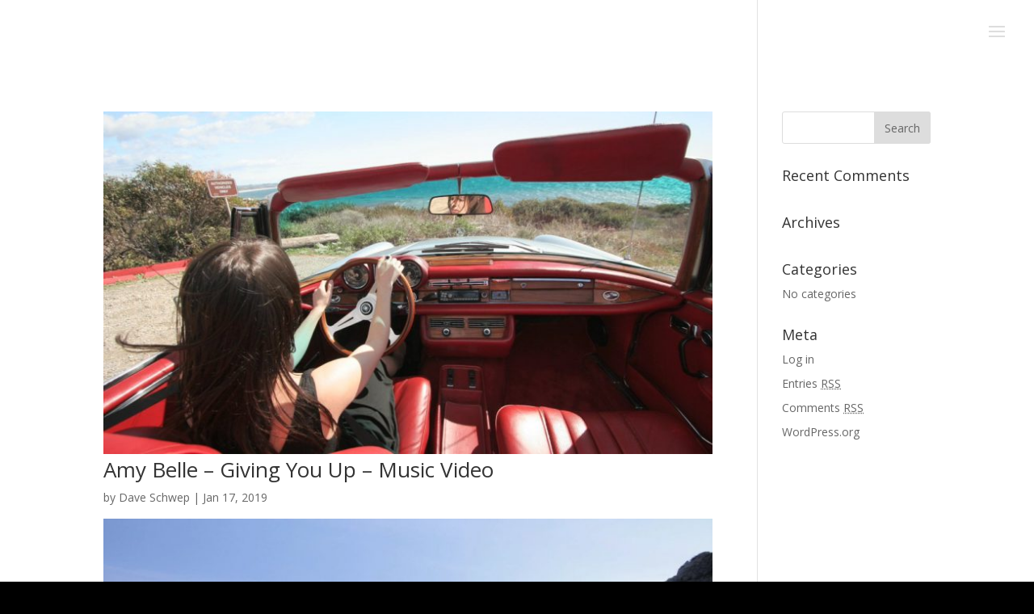

--- FILE ---
content_type: text/html; charset=UTF-8
request_url: https://www.dreamsequences.com/essential_grid_category/advertising/
body_size: 5359
content:
<!DOCTYPE html>
<html dir="ltr" lang="en-US"
prefix="og: https://ogp.me/ns# fb: https://ogp.me/ns/fb# website: https://ogp.me/ns/website#">
<head>
<meta charset="UTF-8" />
<meta http-equiv="X-UA-Compatible" content="IE=edge">
<link rel="pingback" href="https://www.dreamsequences.com/website/xmlrpc.php" />
<script type="text/javascript">
document.documentElement.className = 'js';
</script>
<script>var et_site_url='https://www.dreamsequences.com/website';var et_post_id='0';function et_core_page_resource_fallback(a,b){"undefined"===typeof b&&(b=a.sheet.cssRules&&0===a.sheet.cssRules.length);b&&(a.onerror=null,a.onload=null,a.href?a.href=et_site_url+"/?et_core_page_resource="+a.id+et_post_id:a.src&&(a.src=et_site_url+"/?et_core_page_resource="+a.id+et_post_id))}
</script><title>Advertising - Dreamsequences</title>
<!-- All in One SEO 4.2.5.1 - aioseo.com -->
<meta name="robots" content="max-image-preview:large" />
<link rel="canonical" href="https://www.dreamsequences.com/essential_grid_category/advertising/" />
<link rel="next" href="https://www.dreamsequences.com/essential_grid_category/advertising/page/2/" />
<meta name="generator" content="All in One SEO (AIOSEO) 4.2.5.1 " />
<script type="application/ld+json" class="aioseo-schema">
{"@context":"https:\/\/schema.org","@graph":[{"@type":"BreadcrumbList","@id":"https:\/\/www.dreamsequences.com\/essential_grid_category\/advertising\/#breadcrumblist","itemListElement":[{"@type":"ListItem","@id":"https:\/\/www.dreamsequences.com\/#listItem","position":1,"item":{"@type":"WebPage","@id":"https:\/\/www.dreamsequences.com\/","name":"Home","description":"Dave Schwep is an accomplished director, cinematographer and photographer. He and his production company, Dreamsequences, are based in Los Angeles.","url":"https:\/\/www.dreamsequences.com\/"},"nextItem":"https:\/\/www.dreamsequences.com\/essential_grid_category\/advertising\/#listItem"},{"@type":"ListItem","@id":"https:\/\/www.dreamsequences.com\/essential_grid_category\/advertising\/#listItem","position":2,"item":{"@type":"WebPage","@id":"https:\/\/www.dreamsequences.com\/essential_grid_category\/advertising\/","name":"Advertising","url":"https:\/\/www.dreamsequences.com\/essential_grid_category\/advertising\/"},"previousItem":"https:\/\/www.dreamsequences.com\/#listItem"}]},{"@type":"Organization","@id":"https:\/\/www.dreamsequences.com\/#organization","name":"Dreamsequences","url":"https:\/\/www.dreamsequences.com\/","logo":{"@type":"ImageObject","url":"https:\/\/www.dreamsequences.com\/website\/wp-content\/uploads\/2022\/10\/dreamsequences-thumbnail-ds112.png","@id":"https:\/\/www.dreamsequences.com\/#organizationLogo","width":112,"height":112,"caption":"Dreamsequences Dave Schwep"},"image":{"@id":"https:\/\/www.dreamsequences.com\/#organizationLogo"}},{"@type":"WebSite","@id":"https:\/\/www.dreamsequences.com\/#website","url":"https:\/\/www.dreamsequences.com\/","name":"Dreamsequences","inLanguage":"en-US","publisher":{"@id":"https:\/\/www.dreamsequences.com\/#organization"}},{"@type":"CollectionPage","@id":"https:\/\/www.dreamsequences.com\/essential_grid_category\/advertising\/#collectionpage","url":"https:\/\/www.dreamsequences.com\/essential_grid_category\/advertising\/","name":"Advertising - Dreamsequences","inLanguage":"en-US","isPartOf":{"@id":"https:\/\/www.dreamsequences.com\/#website"},"breadcrumb":{"@id":"https:\/\/www.dreamsequences.com\/essential_grid_category\/advertising\/#breadcrumblist"}}]}
</script>
<!-- All in One SEO -->
<link rel='dns-prefetch' href='//fonts.googleapis.com' />
<link rel="alternate" type="application/rss+xml" title="Dreamsequences &raquo; Feed" href="https://www.dreamsequences.com/feed/" />
<link rel="alternate" type="application/rss+xml" title="Dreamsequences &raquo; Comments Feed" href="https://www.dreamsequences.com/comments/feed/" />
<link rel="alternate" type="application/rss+xml" title="Dreamsequences &raquo; Advertising Custom Categories Feed" href="https://www.dreamsequences.com/essential_grid_category/advertising/feed/" />
<meta content="Custom v.100.0" name="generator"/><!-- <link rel='stylesheet' id='wp-block-library-css'  href='https://www.dreamsequences.com/website/wp-includes/css/dist/block-library/style.min.css?ver=5.0.10' type='text/css' media='all' /> -->
<!-- <link rel='stylesheet' id='essential-grid-plugin-settings-css'  href='https://www.dreamsequences.com/website/wp-content/plugins/essential-grid/public/assets/css/settings.css?ver=2.2.5' type='text/css' media='all' /> -->
<link rel="stylesheet" type="text/css" href="//www.dreamsequences.com/website/wp-content/cache/wpfc-minified/18q7fwh/brfkc.css" media="all"/>
<link rel='stylesheet' id='tp-open-sans-css'  href='https://fonts.googleapis.com/css?family=Open+Sans%3A300%2C400%2C600%2C700%2C800&#038;ver=5.0.10' type='text/css' media='all' />
<link rel='stylesheet' id='tp-raleway-css'  href='https://fonts.googleapis.com/css?family=Raleway%3A100%2C200%2C300%2C400%2C500%2C600%2C700%2C800%2C900&#038;ver=5.0.10' type='text/css' media='all' />
<link rel='stylesheet' id='tp-droid-serif-css'  href='https://fonts.googleapis.com/css?family=Droid+Serif%3A400%2C700&#038;ver=5.0.10' type='text/css' media='all' />
<!-- <link rel='stylesheet' id='tp-fontello-css'  href='https://www.dreamsequences.com/website/wp-content/plugins/essential-grid/public/assets/font/fontello/css/fontello.css?ver=2.2.5' type='text/css' media='all' /> -->
<!-- <link rel='stylesheet' id='parent-style-css'  href='https://www.dreamsequences.com/website/wp-content/themes/Divi/style-cpt.css?ver=5.0.10' type='text/css' media='all' /> -->
<link rel="stylesheet" type="text/css" href="//www.dreamsequences.com/website/wp-content/cache/wpfc-minified/9lulg2u5/8ak5e.css" media="all"/>
<link rel='stylesheet' id='divi-fonts-css'  href='https://fonts.googleapis.com/css?family=Open+Sans:300italic,400italic,600italic,700italic,800italic,400,300,600,700,800&#038;subset=latin,latin-ext&#038;display=swap' type='text/css' media='all' />
<!-- <link rel='stylesheet' id='divi-style-css'  href='https://www.dreamsequences.com/website/wp-content/themes/custom/style.css?ver=4.7.0' type='text/css' media='all' /> -->
<!-- <link rel='stylesheet' id='dashicons-css'  href='https://www.dreamsequences.com/website/wp-includes/css/dashicons.min.css?ver=5.0.10' type='text/css' media='all' /> -->
<link rel="stylesheet" type="text/css" href="//www.dreamsequences.com/website/wp-content/cache/wpfc-minified/7wpc9a2d/brfk1.css" media="all"/>
<script src='//www.dreamsequences.com/website/wp-content/cache/wpfc-minified/8a809zc9/brfkc.js' type="text/javascript"></script>
<!-- <script type='text/javascript' src='https://www.dreamsequences.com/website/wp-includes/js/jquery/jquery.js?ver=1.12.4'></script> -->
<!-- <script type='text/javascript' src='https://www.dreamsequences.com/website/wp-includes/js/jquery/jquery-migrate.min.js?ver=1.4.1'></script> -->
<link rel='https://api.w.org/' href='https://www.dreamsequences.com/wp-json/' />
<link rel="EditURI" type="application/rsd+xml" title="RSD" href="https://www.dreamsequences.com/website/xmlrpc.php?rsd" />
<link rel="wlwmanifest" type="application/wlwmanifest+xml" href="https://www.dreamsequences.com/website/wp-includes/wlwmanifest.xml" /> 
<meta name="generator" content="WordPress 5.0.10" />
<meta name="viewport" content="width=device-width, initial-scale=1.0, maximum-scale=1.0, user-scalable=0" />
<!-- social and search optimization by WPSSO Core v8.11.2 - https://wpsso.com/ -->
<!-- wpsso meta tags begin -->
<meta name="wpsso:mark:begin" content="wpsso meta tags begin"/>
<!-- generator:1 --><meta name="generator" content="WPSSO Core 8.11.2/S"/>
<meta property="og:type" content="website"/>
<meta property="og:url" content="https://www.dreamsequences.com/essential_grid_category/advertising/"/>
<meta property="og:locale" content="en_US"/>
<meta property="og:site_name" content="Dreamsequences"/>
<meta property="og:title" content="Advertising &ndash; Page 2"/>
<meta property="og:description" content="Archive for Advertising."/>
<meta name="twitter:domain" content="www.dreamsequences.com"/>
<meta name="twitter:title" content="Advertising &ndash; Page 2"/>
<meta name="twitter:description" content="Archive for Advertising."/>
<meta name="twitter:card" content="summary"/>
<meta name="twitter:image" content="https://www.dreamsequences.com/website/wp-content/uploads/2022/10/dreamsequences-thumbnail-ds112.png"/>
<meta name="twitter:image:alt" content="Dreamsequences Dave Schwep"/>
<link itemprop="url" href="https://www.dreamsequences.com/essential_grid_category/advertising/"/>
<meta itemprop="name" content="Advertising"/>
<meta itemprop="alternatename" content="Advertising &ndash; Page 2"/>
<meta itemprop="description" content="Archive for Advertising."/>
<meta name="description" content="Archive for Advertising."/>
<meta name="robots" content="follow, index, max-snippet:-1, max-image-preview:large, max-video-preview:-1"/>
<meta name="wpsso:mark:end" content="wpsso meta tags end"/>
<!-- wpsso meta tags end -->
<!-- added on 2026-01-16T00:34:31+00:00 in 0.001694 secs from https://www.dreamsequences.com -->
<style type="text/css" id="custom-background-css">
body.custom-background { background-color: #000000; }
</style>
<meta property="”og:type”" content="”website”">
<meta property="og:description" content="Dreamsequences.com Dave Schwep is an accomplished director, cinematographer and photographer.">
<meta property="og:image" content="https://www.dreamsequences.com/website/wp-content/uploads/2020/02/dream-sequences-icon-2.jpg">
<meta property="og:image:secure_url" content="https://www.dreamsequences.com/website/wp-content/uploads/2020/02/dream-sequences-icon-2.jpg">
<meta property="og:image:type" content="image/jpeg">
<meta property="og:image:width" content="400">
<meta property="og:image:height" content="400">
<meta property="og:image:alt" content="Dreamsequences">
<script src="https://kit.fontawesome.com/db291d034f.js" crossorigin="anonymous"></script><link rel="icon" href="https://www.dreamsequences.com/website/wp-content/uploads/2020/10/cropped-D-favicon-32x32.jpg" sizes="32x32" />
<link rel="icon" href="https://www.dreamsequences.com/website/wp-content/uploads/2020/10/cropped-D-favicon-192x192.jpg" sizes="192x192" />
<link rel="apple-touch-icon-precomposed" href="https://www.dreamsequences.com/website/wp-content/uploads/2020/10/cropped-D-favicon-180x180.jpg" />
<meta name="msapplication-TileImage" content="https://www.dreamsequences.com/website/wp-content/uploads/2020/10/cropped-D-favicon-270x270.jpg" />
<!-- <link rel="stylesheet" id="et-divi-customizer-cpt-global-cached-inline-styles" href="https://www.dreamsequences.com/website/wp-content/et-cache/global/et-divi-customizer-cpt-global-17684495697553.min.css" onerror="et_core_page_resource_fallback(this, true)" onload="et_core_page_resource_fallback(this)" /> --><!-- <link rel="stylesheet" id="et-divi-customizer-global-cached-inline-styles" href="https://www.dreamsequences.com/website/wp-content/et-cache/global/et-divi-customizer-global-17684239106707.min.css" onerror="et_core_page_resource_fallback(this, true)" onload="et_core_page_resource_fallback(this)" /> -->
<link rel="stylesheet" type="text/css" href="//www.dreamsequences.com/website/wp-content/cache/wpfc-minified/mmi5w0xw/81nks.css" media="all"/></head>
<body data-rsssl=1 class="archive tax-essential_grid_category term-advertising term-5 custom-background essential_grid-amy-belle-giving-you-up-music-video et_pb_button_helper_class et_transparent_nav et_fullwidth_nav et_non_fixed_nav et_show_nav et_primary_nav_dropdown_animation_fade et_secondary_nav_dropdown_animation_fade et_header_style_fullscreen et_header_style_left et_pb_footer_columns4 et_cover_background et_pb_gutter et_pb_gutters3 et_smooth_scroll et_right_sidebar et_divi_theme et-db et_minified_js et_minified_css">
<div id="page-container">
<div class="et_slide_in_menu_container">
<span class="mobile_menu_bar et_toggle_fullscreen_menu"></span>
<div class="et_pb_fullscreen_nav_container">
<ul id="mobile_menu_slide" class="et_mobile_menu">
<li id="menu-item-195" class="menu-item menu-item-type-post_type menu-item-object-page menu-item-home menu-item-195"><a href="https://www.dreamsequences.com/">Home</a></li>
<li id="menu-item-177" class="menu-item menu-item-type-post_type menu-item-object-page menu-item-177"><a href="https://www.dreamsequences.com/dave-schwep/">Dave Schwep</a></li>
<li id="menu-item-166" class="menu-item menu-item-type-post_type menu-item-object-page menu-item-166"><a href="https://www.dreamsequences.com/motion/">Motion</a></li>
<li id="menu-item-169" class="menu-item menu-item-type-custom menu-item-object-custom menu-item-169"><a target="_blank" href="http://daveschwepphotography.com/">Photography</a></li>
<li id="menu-item-165" class="menu-item menu-item-type-post_type menu-item-object-page menu-item-165"><a href="https://www.dreamsequences.com/advertising/">Advertising</a></li>
<li id="menu-item-164" class="menu-item menu-item-type-post_type menu-item-object-page menu-item-164"><a href="https://www.dreamsequences.com/film/">Film</a></li>
<li id="menu-item-163" class="menu-item menu-item-type-post_type menu-item-object-page menu-item-163"><a href="https://www.dreamsequences.com/television/">Television</a></li>
<li id="menu-item-190" class="menu-item menu-item-type-post_type menu-item-object-page menu-item-190"><a href="https://www.dreamsequences.com/behind-the-scenes/">Behind the Scenes</a></li>
<li id="menu-item-189" class="menu-item menu-item-type-post_type menu-item-object-page menu-item-189"><a href="https://www.dreamsequences.com/humanitarian/">Humanitarian</a></li>
<li id="menu-item-168" class="menu-item menu-item-type-post_type menu-item-object-page menu-item-168"><a href="https://www.dreamsequences.com/contact/">Contact</a></li>
</ul>
</div>
</div>
<header id="main-header" data-height-onload="66">
<div class="container clearfix et_menu_container">
<div class="logo_container">
<span class="logo_helper"></span>
<a href="https://www.dreamsequences.com/">
<img src="https://www.dreamsequences.com/website/wp-content/uploads/2019/01/dream-sequences-wht.png" alt="Dreamsequences" id="logo" data-height-percentage="54" />
</a>
</div>
<div id="et-top-navigation" data-height="66" data-fixed-height="40">
<span class="mobile_menu_bar et_pb_header_toggle et_toggle_fullscreen_menu"></span>
</div> <!-- #et-top-navigation -->
</div> <!-- .container -->
<div class="et_search_outer">
<div class="container et_search_form_container">
<form role="search" method="get" class="et-search-form" action="https://www.dreamsequences.com/">
<input type="search" class="et-search-field" placeholder="Search &hellip;" value="" name="s" title="Search for:" />					</form>
<span class="et_close_search_field"></span>
</div>
</div>
</header> <!-- #main-header -->
<div id="et-main-area">
<div id="main-content">
<div class="container">
<div id="content-area" class="clearfix">
<div id="left-area">
<article id="post-277" class="et_pb_post post-277 essential_grid type-essential_grid status-publish has-post-thumbnail hentry essential_grid_category-advertising essential_grid_category-motion">
<a class="entry-featured-image-url" href="https://www.dreamsequences.com/essential_grid/amy-belle-giving-you-up-music-video/">
<img src="https://www.dreamsequences.com/website/wp-content/uploads/2019/01/givinyouupHD9-0.03.14.198-768x432_c-1.jpg" alt="Amy Belle &#8211; Giving You Up &#8211; Music Video" class="" width="1080" height="675" />							</a>
<h2 class="entry-title"><a href="https://www.dreamsequences.com/essential_grid/amy-belle-giving-you-up-music-video/">Amy Belle &#8211; Giving You Up &#8211; Music Video</a></h2>
<p class="post-meta"> by <span class="author vcard"><a href="https://www.dreamsequences.com/author/schwepppy/" title="Posts by Dave Schwep" rel="author">Dave Schwep</a></span> | <span class="published">Jan 17, 2019</span></p>				
</article> <!-- .et_pb_post -->
<article id="post-257" class="et_pb_post post-257 essential_grid type-essential_grid status-publish has-post-thumbnail hentry essential_grid_category-advertising essential_grid_category-motion">
<a class="entry-featured-image-url" href="https://www.dreamsequences.com/essential_grid/kerli-goodbye-music-video/">
<img src="https://www.dreamsequences.com/website/wp-content/uploads/2019/01/Kerli-beach_03576-768x432_c-1.jpg" alt="Kerli &#8211; Goodbye &#8211; Music video" class="" width="1080" height="675" />							</a>
<h2 class="entry-title"><a href="https://www.dreamsequences.com/essential_grid/kerli-goodbye-music-video/">Kerli &#8211; Goodbye &#8211; Music video</a></h2>
<p class="post-meta"> by <span class="author vcard"><a href="https://www.dreamsequences.com/author/schwepppy/" title="Posts by Dave Schwep" rel="author">Dave Schwep</a></span> | <span class="published">Jan 16, 2019</span></p>				
</article> <!-- .et_pb_post -->
<article id="post-250" class="et_pb_post post-250 essential_grid type-essential_grid status-publish has-post-thumbnail hentry essential_grid_category-advertising essential_grid_category-motion essential_grid_category-television">
<a class="entry-featured-image-url" href="https://www.dreamsequences.com/essential_grid/banshee-season-1/">
<img src="https://www.dreamsequences.com/website/wp-content/uploads/2019/01/7-Banshee-lock-and-load_01054-768x432_c-1.jpg" alt="Banshee Season 1" class="" width="1080" height="675" />							</a>
<h2 class="entry-title"><a href="https://www.dreamsequences.com/essential_grid/banshee-season-1/">Banshee Season 1</a></h2>
<p class="post-meta"> by <span class="author vcard"><a href="https://www.dreamsequences.com/author/schwepppy/" title="Posts by Dave Schwep" rel="author">Dave Schwep</a></span> | <span class="published">Jan 16, 2019</span></p>				
</article> <!-- .et_pb_post -->
<article id="post-248" class="et_pb_post post-248 essential_grid type-essential_grid status-publish has-post-thumbnail hentry essential_grid_category-advertising essential_grid_category-motion essential_grid_category-television">
<a class="entry-featured-image-url" href="https://www.dreamsequences.com/essential_grid/banshee-season-2/">
<img src="https://www.dreamsequences.com/website/wp-content/uploads/2019/01/1-Banshee-Season-2-on-air-768x432_c-1.jpg" alt="Banshee Season 2" class="" width="1080" height="675" />							</a>
<h2 class="entry-title"><a href="https://www.dreamsequences.com/essential_grid/banshee-season-2/">Banshee Season 2</a></h2>
<p class="post-meta"> by <span class="author vcard"><a href="https://www.dreamsequences.com/author/schwepppy/" title="Posts by Dave Schwep" rel="author">Dave Schwep</a></span> | <span class="published">Jan 16, 2019</span></p>				
</article> <!-- .et_pb_post -->
<article id="post-241" class="et_pb_post post-241 essential_grid type-essential_grid status-publish has-post-thumbnail hentry essential_grid_category-advertising essential_grid_category-motion">
<a class="entry-featured-image-url" href="https://www.dreamsequences.com/essential_grid/kosas/">
<img src="https://www.dreamsequences.com/website/wp-content/uploads/2019/01/kosas-thumbnail-ds_86814-2048x1152-768x432_c-1.jpg" alt="Kosas &#8211; Tinted Face Oil" class="" width="1080" height="675" />							</a>
<h2 class="entry-title"><a href="https://www.dreamsequences.com/essential_grid/kosas/">Kosas &#8211; Tinted Face Oil</a></h2>
<p class="post-meta"> by <span class="author vcard"><a href="https://www.dreamsequences.com/author/schwepppy/" title="Posts by Dave Schwep" rel="author">Dave Schwep</a></span> | <span class="published">Jan 16, 2019</span></p>Filmed by Dave Schwep				
</article> <!-- .et_pb_post -->
<div class="pagination clearfix">
<div class="alignleft"><a href="https://www.dreamsequences.com/essential_grid_category/advertising/page/2/" >&laquo; Older Entries</a></div>
<div class="alignright"></div>
</div>			</div> <!-- #left-area -->
<div id="sidebar">
<div id="search-2" class="et_pb_widget widget_search"><form role="search" method="get" id="searchform" class="searchform" action="https://www.dreamsequences.com/">
<div>
<label class="screen-reader-text" for="s">Search for:</label>
<input type="text" value="" name="s" id="s" />
<input type="submit" id="searchsubmit" value="Search" />
</div>
</form></div> <!-- end .et_pb_widget --><div id="recent-comments-2" class="et_pb_widget widget_recent_comments"><h4 class="widgettitle">Recent Comments</h4><ul id="recentcomments"></ul></div> <!-- end .et_pb_widget --><div id="archives-2" class="et_pb_widget widget_archive"><h4 class="widgettitle">Archives</h4>		<ul>
</ul>
</div> <!-- end .et_pb_widget --><div id="categories-2" class="et_pb_widget widget_categories"><h4 class="widgettitle">Categories</h4>		<ul>
<li class="cat-item-none">No categories</li>		</ul>
</div> <!-- end .et_pb_widget --><div id="meta-2" class="et_pb_widget widget_meta"><h4 class="widgettitle">Meta</h4>			<ul>
<li><a href="https://www.dreamsequences.com/website/wp-login.php">Log in</a></li>
<li><a href="https://www.dreamsequences.com/feed/">Entries <abbr title="Really Simple Syndication">RSS</abbr></a></li>
<li><a href="https://www.dreamsequences.com/comments/feed/">Comments <abbr title="Really Simple Syndication">RSS</abbr></a></li>
<li><a href="https://wordpress.org/" title="Powered by WordPress, state-of-the-art semantic personal publishing platform.">WordPress.org</a></li>			</ul>
</div> <!-- end .et_pb_widget -->	</div> <!-- end #sidebar -->
</div> <!-- #content-area -->
</div> <!-- .container -->
</div> <!-- #main-content -->

<span class="et_pb_scroll_top et-pb-icon"></span>
<footer id="main-footer">
<div id="footer-bottom">
<div class="container clearfix">
<ul class="et-social-icons">
<li class="et-social-icon et-social-facebook">
<a href="https://www.facebook.com/schwepic" class="icon">
<span>Facebook</span>
</a>
</li>
<li class="et-social-icon et-social-twitter">
<a href="https://twitter.com/daveschwep" class="icon">
<span>Twitter</span>
</a>
</li>
<li class="et-social-icon et-social-instagram">
<a href="https://www.instagram.com/daveschwepphotography/" class="icon">
<span>Instagram</span>
</a>
</li>
<li class="et-social-icon fontaw">
<a href="https://www.imdb.com/name/nm3458550/" class="icon">
<i class="fab fa-imdb"></i>
</a>
</li>
</ul>
<p id="footer-info">&copy; 2026 Dreamsequences <span class="credit"><span>|</span> Web Development: 
<a href="#" title="" target="_blank">
DJ Ortega Consulting</a></span></p>
</div>	<!-- .container -->
</div>
</footer> <!-- #main-footer -->
</div> <!-- #et-main-area -->
</div> <!-- #page-container -->
<script>// <![CDATA[
var th = jQuery('#top-header').height(); var hh = jQuery('#main-header').height(); var fh = jQuery('#main-footer').height(); var wh = jQuery(window).height(); var ch = wh - (th + hh + fh); jQuery('#main-content').css('min-height', ch);
// ]]></script>
<script type="text/javascript">
jQuery(document).ready(function($) {
$(".et-social-icon a").attr('target', 'blank');
});
</script><script type='text/javascript' src='https://www.dreamsequences.com/website/wp-includes/js/jquery/ui/effect.min.js?ver=1.11.4'></script>
<script type='text/javascript'>
/* <![CDATA[ */
var DIVI = {"item_count":"%d Item","items_count":"%d Items"};
var et_shortcodes_strings = {"previous":"Previous","next":"Next"};
var et_pb_custom = {"ajaxurl":"https:\/\/www.dreamsequences.com\/website\/wp-admin\/admin-ajax.php","images_uri":"https:\/\/www.dreamsequences.com\/website\/wp-content\/themes\/Divi\/images","builder_images_uri":"https:\/\/www.dreamsequences.com\/website\/wp-content\/themes\/Divi\/includes\/builder\/images","et_frontend_nonce":"7474a0c0dc","subscription_failed":"Please, check the fields below to make sure you entered the correct information.","et_ab_log_nonce":"74340507f2","fill_message":"Please, fill in the following fields:","contact_error_message":"Please, fix the following errors:","invalid":"Invalid email","captcha":"Captcha","prev":"Prev","previous":"Previous","next":"Next","wrong_captcha":"You entered the wrong number in captcha.","wrong_checkbox":"Checkbox","ignore_waypoints":"no","is_divi_theme_used":"1","widget_search_selector":".widget_search","ab_tests":[],"is_ab_testing_active":"","page_id":"277","unique_test_id":"","ab_bounce_rate":"5","is_cache_plugin_active":"yes","is_shortcode_tracking":"","tinymce_uri":""}; var et_builder_utils_params = {"condition":{"diviTheme":true,"extraTheme":false},"scrollLocations":["app","top"],"builderScrollLocations":{"desktop":"app","tablet":"app","phone":"app"},"onloadScrollLocation":"app","builderType":"fe"}; var et_frontend_scripts = {"builderCssContainerPrefix":"#et-boc","builderCssLayoutPrefix":"#et-boc .et-l"};
var et_pb_box_shadow_elements = [];
var et_pb_motion_elements = {"desktop":[],"tablet":[],"phone":[]};
var et_pb_sticky_elements = [];
/* ]]> */
</script>
<script type='text/javascript' src='https://www.dreamsequences.com/website/wp-content/themes/Divi/js/custom.unified.js?ver=4.7.0'></script>
<script type='text/javascript'>
/* <![CDATA[ */
var et_modules_wrapper = {"builderCssContainerPrefix":"#et-boc","builderCssLayoutPrefix":"#et-boc .et-l"};
/* ]]> */
</script>
<script type='text/javascript' src='https://www.dreamsequences.com/website/wp-content/themes/Divi/includes/builder/scripts/cpt-modules-wrapper.js?ver=4.7.0'></script>
<script type='text/javascript' src='https://www.dreamsequences.com/website/wp-content/themes/Divi/core/admin/js/common.js?ver=4.7.0'></script>
<script type='text/javascript' src='https://www.dreamsequences.com/website/wp-includes/js/wp-embed.min.js?ver=5.0.10'></script>
</body>
</html><!-- WP Fastest Cache file was created in 0.19558501243591 seconds, on 15-01-26 16:34:31 -->